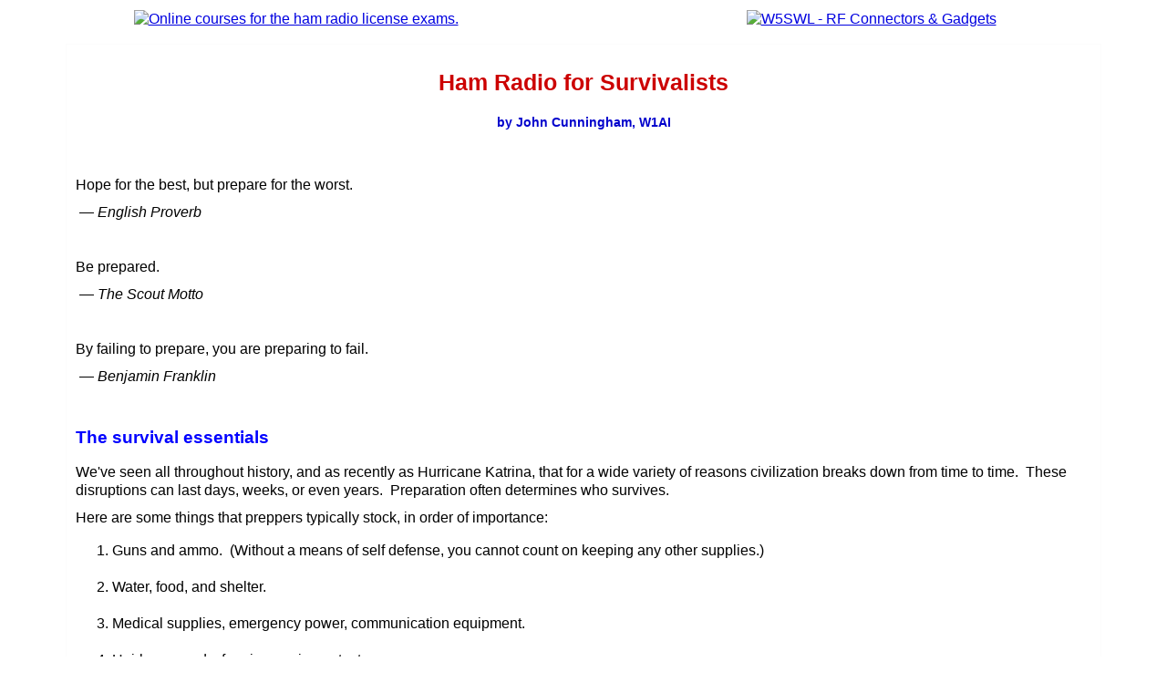

--- FILE ---
content_type: text/html;charset=UTF-8
request_url: https://www.hamradiolicenseexam.com/ham-radio-for-survivalists.htm
body_size: 6690
content:
<!DOCTYPE html>
<html>
<head>
<script type="text/javascript" src='/testOnline.js'></script>
<link rel=StyleSheet href="/style.css" type="text/css">
<link rel=StyleSheet href="/style_custom.css" type="text/css">
<link rel=StyleSheet href="/bootstrap.css" type="text/css">
<link rel=StyleSheet href="/bootstrap_custom.css" type="text/css">
<meta http-equiv="Content-Language" content="en-us">
<meta http-equiv="Content-Type" content="text/html; charset=utf-8">
<meta http-equiv="Cache-Control" content="public">
<meta name="description" content="Ham radio is a critical addition to any prepper's TEOTWAWKI supplies.  In a disaster, communication saves lives.  When all else fails, there's ham radio.">
<meta name="keywords" content="ham radio, ham radio exam, ham radio course, ham radio license class, amateur radio, amateur radio license class, amateur radio exam, question pool, practice exam, survival, survivalist, prepper, preparation, emergency, disaster, TEOTWAWKI, disaster preparation">
<script type="text/x-mathjax-config">
MathJax.Hub.Config({
tex2jax: {inlineMath: [['$'+'$','$'+'$'], ['\\(','\\)']],
displayMath: [['$'+'$'+'$','$'+'$'+'$'],['\\[','\\]']],
processEnvironments: false},
"HTML-CSS": {
scale: 100,
minScaleAdjust: 120,
matchFontHeight: true
}
});
</script><script src="//cdnjs.cloudflare.com/ajax/libs/mathjax/2.7.1/MathJax.js?config=TeX-AMS-MML_HTMLorMML" type="text/javascript"></script><script src="https://apis.google.com/js/plusone.js" type="text/javascript"></script><script>(function(w,d,t,r,u){var f,n,i;w[u]=w[u]||[],f=function(){var o={ti:"5152304"};o.q=w[u],w[u]=new UET(o),w[u].push("pageLoad")},n=d.createElement(t),n.src=r,n.async=1,n.onload=n.onreadystatechange=function(){var s=this.readyState;s&&s!=="loaded"&&s!=="complete"||(f(),n.onload=n.onreadystatechange=null)},i=d.getElementsByTagName(t)[0],i.parentNode.insertBefore(n,i)})(window,document,"script","//bat.bing.com/bat.js","uetq");</script>
<title>Ham Radio for Survivalists</title>
<script type="text/javascript">
var _gaq = _gaq || [];
_gaq.push(['_setAccount', 'UA-1415019-1']);
_gaq.push(['_trackPageview']);
(function() {
var ga = document.createElement('script'); ga.type = 'text/javascript'; ga.async = true;
ga.src = ('https:' == document.location.protocol ? 'https://ssl' : 'http://www')
+ '.google-analytics.com/ga.js';
var s = document.getElementsByTagName('script')[0]; s.parentNode.insertBefore(ga, s);
})();
</script>
</head>
<body onLoad="initializeForm();" onKeyPress="checkForEnterKey(event);">
<header role="banner">
<table width='100%'>
<tr>
<td align='center' width='50%'>
<a href='/'><img alt="Online courses for the ham radio license exams." src="/images/ham-test-online-logo.png" style="height:60px" /></a>
</td>
<td align='center' width='50%'>
<a href='/bannerClick.jsp?bacid=B100-1&userid=0&randomXX=92' target='_click' rel='nofollow'><img alt="W5SWL - RF Connectors & Gadgets" src="/images/ads/W5SWL_BLUE_MER_Logo_468x60.gif"></a>
</td>
</tr>
</table>
</header>
<form name='form1' method='post'
action='https://www.hamradiolicenseexam.com/study.jsp'
onSubmit='JavaScript: stopTimer();'>
<input type='hidden' name='previousJcTaskId' value="3nxCwyY7U8ZqSqZmfICL">
<input type='hidden' name='processingform' value='yes'>
<table align='center' width="100%" border='0' cellspacing='0' cellpadding='1'>
<tr>
<td valign="top">
<main role="main">
<div class="enclosure">
<h1 class="articleTitle">Ham Radio for Survivalists</h1>
<h4 class="articleAuthor">by John Cunningham, W1AI</h4>
<p>&nbsp;</p>
<p>Hope for the best, but prepare for the worst.</p>
<p><em>&nbsp;&mdash; English Proverb</em></p>
<p>&nbsp;</p>
<p>Be prepared.</p>
<p><em>&nbsp;&mdash; The Scout Motto</em></p>
<p>&nbsp;</p>
<p>By failing to prepare, you are preparing to fail.</p>
<p><em>&nbsp;&mdash; Benjamin Franklin</em></p>
<p>&nbsp;</p>
<h2 class="blue">The survival essentials&nbsp;</h2>
<p>We've seen all throughout history, and as recently as Hurricane Katrina, that for a wide variety of reasons civilization breaks down from time to time.&nbsp; These disruptions can last days, weeks, or even years.&nbsp; Preparation often determines who survives.</p>
<p>Here are some things that preppers typically stock, in order of importance:</p>
<ol>
<li>Guns and ammo.&nbsp; (Without a means of self defense, you cannot count on keeping any other supplies.)<br />
&nbsp;</li>
<li>Water, food, and shelter.<br />
&nbsp;</li>
<li>Medical supplies, emergency power, communication equipment.<br />
&nbsp;</li>
<li>Heirloom seeds, farming equipment, etc.</li>
</ol>
<p>Of course, just having the equipment is not enough.&nbsp; You have to know how to use them.&nbsp; The time to prepare is <em>before</em>, not during,&nbsp;the disaster</p>
<p>&nbsp;</p>
<h2 class="blue">Survival communication</h2>
<p>Disaster communications serve two critical functions:</p>
<ol>
<li>Coordinates the activities of family, friends, and neighbors.<br />
&nbsp;</li>
<li>Tells you what's happening around the country and around the world to help you better plan your own actions.</li>
</ol>
<p><span class="TermDef">Amateur radio</span>, also known as <span class="TermDef">ham radio</span>, can help with both.&nbsp; The entry level ("Technician class") ham radio license lets you operate&nbsp;on the VHF and UHF frequencies, which are most useful for local communications.&nbsp;&nbsp;&nbsp;For example, you could post a lookout at the top of the local hill and communicate with him via ham radio.&nbsp;</p>
<p>The second level ("General class") ham radio license&nbsp;also allows you to operate on the HF frequencies, which means you can talk all around the world without relying on the grid, satellites, or other infrastructure, simply by bouncing signals off the ionosphere.&nbsp;&nbsp;If you don't want to rely on the mainstream media for accurate news, you will want to talk directly to people outside your own area.&nbsp; Unfortunately,&nbsp;operating HF radios is not as simple as picking up a cell phone and dialing a number.&nbsp; You need to know about&nbsp;feed lines, antennas, SWR, the characteristics of the various HF bands, MUF, procedural signals, etc.&nbsp; You will learn about these topics while studying to pass the license exams, and you will pick up even more by practicing with the radio once you are licensed.</p>
<p>&nbsp;</p>
<h2 class="blue">How to get started in ham radio</h2>
<p>Here's a step-by-step guide to getting ready to use ham radio for survival communications:</p>
<ol>
<li>Decide which level of communications capability you need:<br />
&nbsp;
<ul>
<li>A Technician class license is useful mostly for local communications.<br />
&nbsp;&nbsp;</li>
<li>A General class allows you to talk all around the world.<br />
&nbsp;</li>
<li>An Extra class license has a few minor additional privileges, but nothing important for survival.<br />
&nbsp;</li>
</ul>
</li>
<li>Choose a target exam date.&nbsp;&nbsp;Assume you will need about 10 hours to study for the Technician exam.&nbsp; To get the General&nbsp;class license, you must pass an additional exam, so tack on an additional 20 hours to&nbsp;study for the General class exam.&nbsp; If you want the Extra class license, add on another 30 hours to study for the Extra class exam.&nbsp; The good news is that you no longer have to learn Morse code for any class of ham radio license.<br />
&nbsp;<br />
It sounds like a lot of work, but all of this studying is not a waste of time, as you are learning&nbsp;information that could someday save your life.<br />
&nbsp;<br />
I recommend that you try to average at least one hour every day, and more if possible.&nbsp; So decide how much free time you can devote to studying, then figure out when you could take the exam.<br />
&nbsp;<br />
Look up exam sessions in your area by zip code at <a href="http://www.arrl.org/find-an-amateur-radio-license-exam-session" target="_ARRL_exam">http://www.arrl.org/find-an-amateur-radio-license-exam-session</a>.&nbsp; (If you don't see any sessions in your immediate area, expand your search to a wider area using the dropdown box to the right of the zip code.)&nbsp; Picking your exam date up front keeps you focused on studying.<br />
&nbsp;</li>
<li>Create an account on this website.&nbsp; The&nbsp;<span style="font-family:verdana"><em><strong><span style="color:#cc0000">Ham</span><span style="color:#0000cc">Test</span><span style="color:#006600">Online</span></strong></em><span style="color:#006600">&trade;</span></span> website is the most efficient way to get a ham radio license.&nbsp; It integrates study materials with question drill using the actual exam questions.&nbsp; So you are learning about the aspects of ham radio you need to understand, and at the same time preparing to get a high score on the exam.<br />
&nbsp;</li>
<li>Subscribe to&nbsp;the desired courses.&nbsp;&nbsp;Everyone starts with the Technician exam, and most survivalists take the General class exam, as well.<br />
&nbsp;</li>
<li>Stay in Study mode until your score bar reads at least 85% on each course.&nbsp; That will ensure that you are ready to pass the exams.<br />
&nbsp;</li>
<li>Take the exams at a local exam session.&nbsp; Don't be afraid to take multiple exams in a single session.&nbsp; We've had many students pass two exams in a single sitting.&nbsp; In fact, we've had at least a hundred students go from zero to Extra in&nbsp;a single session.&nbsp; Since they only charge a single exam fee (typically $15) no matter how many exams you take, taking&nbsp;multiple exams at once&nbsp;saves both time and money.<br />
&nbsp;</li>
<li>Buy one or more radios.&nbsp; For example, as of this writing, the <a href="https://www.amazon.com/BAOFENG-Portable-Rechargeable-Handheld-Black-2Pack/dp/B0BZ8CWQGX/ref=sr_1_3?crid=2TJHD8F2OJ3WQ&dib=eyJ2IjoiMSJ9.[base64].OKM3hOKpYzqY5O6D_tlAEvpRVhza40YBgpnUsb51fMc&dib_tag=se&keywords=BAOFENG%252BUV-5R%252BHam%252BRadio&qid=1705670798&sprefix=baofeng%252Buv-5r%252Bham%252Bradio%252Caps%252C169&sr=8-3&ufe=app_do%253Aamzn1.fos.18630bbb-fcbb-42f8-9767-857e17e03685&th=1&_encoding=UTF8&tag=hamt0e-20&linkCode=ur2&linkId=75827844cddd1fff18de6089f212fec9&camp=1789&creative=9325" target="_BaoFeng">BaoFeng UV-5R Dual-Band Ham Radio</a><img alt="" src="//ir-na.amazon-adsystem.com/e/ir?t=hamt0e-20&l=as2&o=1&a=B008IYCQSO" style="border-image:none !important !important; border:currentColor !important; height:1px; margin:0px !important; width:1px" /> VHF/UHF portable (handheld) radio costs just $55.&nbsp; The <a href="http://www.elecraft.com/KX3/kx3.htm" target="_Elecraft_KX3">Elecraft KX3</a> is an ultra-compact&nbsp;HF radio excellent for hunkering down or bugging out.&nbsp; Depending on the options you select, it costs around $1000.&nbsp; If&nbsp;that's too much for your budget, you could buy a less feature-rich, used&nbsp;HF radio at&nbsp;local hamfest for around $200.&nbsp; To operate HF you're also going to need some kind of antenna.&nbsp;&nbsp;If bugging out is an option, you might prefer something portable like the <a href="http://www.buddipole.com/" target="_buddipole">Buddipole</a> or <a href="http://www.ventenna.com/HFp-V.html" target="_Ventenna">Ventenna HFp Vertical.</a><br />
&nbsp;</li>
<li>Find a solution for emergency power &mdash; emergency generator, solar panels, etc.&nbsp; If you live in a sunny area, solar panels will provide free power for decades.&nbsp; Without power, a radio is as useful as a rock.<br />
&nbsp;</li>
<li>Use your radios until you are completely comfortable with them.&nbsp; Participate in your local ARRL Field Day and other ham radio contests.&nbsp; It's amazing how much fun you can have while learning essential skills!<br />
&nbsp;</li>
<li>When you're not using the equipment, you might&nbsp;consider investing in <a href="http://techprotectbag.com/" target="_techprotectbag">EMP bags</a> or a Faraday box for safe storage.&nbsp;</li>
</ol>
<p>&nbsp;</p>
<h2 class="blue">See you on the air</h2>
<p>In a&nbsp;<span class="TermDef">The End Of The World As We Know It (TEOTWAWKI) </span>scenario, most people are not going to be prepared.&nbsp; But the ham radio frequencies are going to be filled with survivalists and preppers.&nbsp; I'll talk to you then!</p>
<p>&nbsp;</p>
<p><a href="/what-is-ham-radio.htm">What is ham radio?</a></p>
<p><a href="/study-tips.htm">Study tips</a></p>
<p><a href="/">Let's get started!</a></p>
</div>
<input type='hidden' name='savehtmlpagename' value="ham-radio-for-survivalists.htm">
<input type='hidden' id='enterkeypressed' name="enterkeypressed" value="">
<input type='hidden' name="windowwidth" value="">
<input type='hidden' name="windowheight" value="">
<input type='hidden' name='responsetime' value="0">
<input type='hidden' name='savedisplaymode' value="HTML_PAGE">
<input type='hidden' name='formcomplete' value="yes">
<input type='hidden' name='iebugworkaround' value="iebugworkaround">
</form>
</main>
</td>
</tr>
</table>
<footer role="contentinfo">
<blockquote class="textAlignCenter"><a href="/">Home</a> &nbsp; &nbsp; <a href="/what-is-ham-radio.htm">What is ham radio?</a> &nbsp; &nbsp; <a href="/which-exam.htm">Which exam to take?</a>&nbsp;&nbsp;&nbsp;&nbsp; <a href="/study-tips.htm">Study&nbsp;tips</a>&nbsp;&nbsp;&nbsp;&nbsp; <a href="/where-to-take-amateur-radio-exam.htm">Where&nbsp;to&nbsp;take&nbsp;the&nbsp;exam?</a> &nbsp; &nbsp; <a href="/faq.htm">Frequency&nbsp;Asked&nbsp;Questions (FAQ)</a> &nbsp; &nbsp; <a href="/how_to.htm">How&nbsp;to</a> &nbsp; &nbsp; <a href="/how-much-math-is-on-the-amateur-radio-exams.htm">How&nbsp;much&nbsp;math?</a> &nbsp; &nbsp; <a href="/trouble-with-practice-exams.htm">Trouble&nbsp;with&nbsp;practice&nbsp;exams</a> &nbsp; &nbsp; <a href="/prices.htm">Prices</a> &nbsp; &nbsp; <a href="/ham-it-forward.htm"><span class="htoFont"><span class="htoRed">Ham</span> <span class="htoBlue">It</span> <span class="htoGreen">Forward<span class="notBold">&trade;</span></span></span></a> &nbsp; &nbsp; <a href="/free-extra-course-for-active-volunteer-examiners.htm">Free&nbsp;Extra&nbsp;course&nbsp;for&nbsp;active&nbsp;volunteer&nbsp;examiners</a> &nbsp; &nbsp; <a href="/refundPolicy.htm">Refund&nbsp;policy</a>&nbsp;&nbsp;&nbsp;&nbsp; <a href="/privacy-policy.htm">Privacy&nbsp;policy</a>&nbsp;&nbsp;&nbsp;&nbsp;<a href="/termsAndConditions.htm">Terms&nbsp;and&nbsp;conditions</a> &nbsp; &nbsp; <a href="/bumper.htm">Bumper&nbsp;sticker</a> &nbsp; &nbsp; <a href="/advertise.htm">Advertise&nbsp;with&nbsp;us</a>&nbsp;&nbsp;&nbsp;&nbsp; <a href="/hamband.htm">The&nbsp;Ham&nbsp;band</a> &nbsp; &nbsp; <a href="/rate.htm">Rate us</a> &nbsp; &nbsp; <a href="/ham-radio-course-structure.htm">Course&nbsp;structure</a>&nbsp;&nbsp;&nbsp;&nbsp; <a href="/ham-radio-for-survivalists.htm">Survivalists</a> &nbsp; &nbsp; <a href="/documents.htm">Documents</a> &nbsp; &nbsp; <a href="/facebook.htm">Facebook</a> &nbsp; &nbsp; <a href="/contact.htm">Contact&nbsp;us</a> &nbsp; &nbsp; <a href="/john-extra-class-ham-license-story.htm">John's&nbsp;story</a> &nbsp; &nbsp; <a href="/christina-extra-class-ham-license-story.htm">Christina's&nbsp;story</a> &nbsp; &nbsp; <a href="/brandon-extra-class-ham-license-story.htm">Brandon's&nbsp;story</a> &nbsp; &nbsp; <a href="/greg-extra-class-ham-license-story.htm">Greg's&nbsp;story</a> &nbsp; &nbsp; <a href="/dustin-extra-class-ham-license-story.htm">Dustin's&nbsp;story</a> &nbsp; &nbsp; <a href="/testOnlineFamily.htm"><span style="font-family:verdana"><em><strong><span style="color:#0000cc">Test</span><span style="color:#006600">Online</span></strong></em><span style="color:#006600">&trade;</span></span></a> &nbsp; &nbsp; <a href="/links.htm">Links</a></blockquote>
<p class="missionStatement textAlignCenter">The best study method, study materials, and guarantee in the industry!</p>
<p class="copyrightText textAlignCenter">A <span style="font-family:verdana"><em><strong><span style="color:#0000cc">Test</span><span style="color:#006600">Online</span></strong></em><span style="color:#006600">&trade;</span></span> website.&nbsp; Copyright &copy; 1998-<script>document.write(new Date().getFullYear())</script>, HamTestOnline&trade;.&nbsp; All rights reserved.</p>
<script type="text/javascript">
(function() {
var po = document.createElement('script'); po.type = 'text/javascript'; po.async = true;
po.src = 'https://apis.google.com/js/plusone.js';
var s = document.getElementsByTagName('script')[0]; s.parentNode.insertBefore(po, s);
})();
</script>
</footer>
<script type="text/javascript" src='/bootstrap.js'></script>
<script type="text/javascript" src='/bootstrap_custom.js'></script>
</body>
</html>


--- FILE ---
content_type: text/css;charset=ISO-8859-1
request_url: https://www.hamradiolicenseexam.com/style.css
body_size: 6534
content:
/* Version 2024-02-23 */

body {
   font-family: verdana, helvetica, arial, sans-serif;
   line-height: 125%;
   color: black;
   background-color: #ffffff
}

h1 {
   font-family: verdana, helvetica, arial, sans-serif;
   font-size: 155%;
   font-weight: bold;
   line-height: 125%;
   color: black;
}

h2 {
   font-family: verdana, helvetica, arial, sans-serif;
   font-size: 120%;
   font-weight: bold;
   line-height: 125%;
   color: black;
}

h3 {
   font-family: verdana, helvetica, arial, sans-serif;
   font-size: 110%;
   font-style: italic;
   line-height: 125%;
   color: black;
}

h4 {
   font-family: verdana, helvetica, arial, sans-serif;
   font-size: 90%;
   font-weight: bold;
   line-height: 125%;
   color: black;
}

@font-face {
  font-family: "cyberfont";
  src: url(https://www.hamradiolicenseexam.com/fonts/unispace.woff) format("woff");
}

.cyberfont {
   font-family: "cyberfont", verdana, helvetica, arial, sans-serif;
}

.cybergray {
   color:#424242;
}

.pumpkin {
   color:#ff6400;
}

.bold {
   font-weight: bold;
}

.notBold {
   font-weight: normal;
}

.italic {
   font-style: italic;
}

.notItalic {
   font-style: normal;
}

.underline {
   border-bottom: 1px solid black;
}

.black {
   color: black;
}

.red {
   color: red;
}

.blue {
   color: blue;
}

.darkDarkGreen {
   color: #003300;
}

.htoFont {
   font-family: verdana, helvetica, arial, sans-serif;
   font-style: italic;
   font-weight: bold;
}

.htoRed {
   color: #cc0000;
}

.htoBlue {
   color: #0000cc;
}

.htoGreen {
   color: #006600;
}

.articleTitle {
   text-align: center;
   color: #cc0000;
}

.articleAuthor {
   text-align: center;
   color: #0000cc;
}

.Heading_1 {
   color: #000090;
   width: 75%;
   font-style: normal;
   font-size: 125%;
   font-family: Arial Rounded MT Bold, arial, verdana, sans-serif, helvetica;
   border-style: solid;
   border-width: 3px 0px;
   border-color: #900000;
   text-align: center;
   line-height: 100%;
   padding: 2px 0px;
   margin: 0px auto 20px auto;
}

.Heading_2 {
   color: #0000cc;
   font-style: italic;
   font-size: 120%;
   font-family: Arial Rounded MT Bold, arial, verdana, sans-serif, helvetica;
   border: none;
   text-align: left;
   line-height: 100%;
   padding: 1px 0px 3px 0px;
   margin: 30px 0px 5px 0px;
}

.Heading_3 {
   color: #006600;
   font-style: normal;
   font-size: 105%;
   font-family: Arial Rounded MT Bold, arial, verdana, sans-serif, helvetica;
   border: none;
   text-align: left;
   line-height: 100%;
   padding: 1px 0px 3px 0px;
   margin: 25px 0px 5px 0px;
}

input.userButton {
   font-family: verdana, sans-serif, helvetica;
   font-size: 11pt;
   font-weight: bold;
   border: 3px ridge #A0A0FF;
   background-color: #FFFFFF;
   color: #000080;
   padding: 2px 30px 3px;
}

input.userMenuButton {
   font-family: verdana, sans-serif, helvetica;
   font-size: 11pt;
   font-weight: bold;
   border: 2px outset #D0D0FF;
   background-color: #000080;
   color: yellow;
   width: 150px;
   margin: 5px 0px;
}

input.userHighlightButton {
   font-family: verdana, sans-serif, helvetica;
   font-size: 12pt;
   font-weight: bold;
   border: 3px ridge #A0A0FF;
   background-color: #FFFFFF;
   color: #C00000;
   padding: 2px 30px 3px;
}

input.userHighlightMenuButton {
   font-family: verdana, sans-serif, helvetica;
   font-size: 11pt;
   font-weight: bold;
   border: 2px outset #D0D0FF;
   background-color: #A00000;
   color: yellow;
   width: 150px;
   margin: 5px 0px;
}

input.smallAdminButton {
   font-family: verdana, sans-serif, helvetica;
   font-size: 8pt;
   font-weight: bold;
   border: 1px outset #006600;
   background-color: #DDFFDD;
   color: #000000;
}

input.smallRedAdminButton {
   font-family: verdana, sans-serif, helvetica;
   font-size: 8pt;
   font-weight: bold;
   border: 1px outset #660000;
   background-color: #FFDDDD;
   color: #000000;
}

input.smallGreenAdminButton {
   font-family: verdana, sans-serif, helvetica;
   font-size: 8pt;
   font-weight: bold;
   border: 1px outset #006600;
   background-color: #DDFFDD;
   color: #000000;
}

input.adminButton {
   font-family: verdana, sans-serif, helvetica;
   font-size: 10pt;
   font-weight: bold;
   border: 2px outset #D0D0FF;
   background-color: #DDFFDD;
   color: #000000;
   padding: 2px 30px 3px;
}

input.adminMenuButton {
   font-family: arial, verdana, sans-serif, helvetica;
   font-size: 11pt;
   font-weight: normal;
   border: 2px outset #AAAAFF;
   background-color: #005000;
   color: white;
   width: 150px;
}

input.adminHighlightMenuButton {
   font-family: arial, verdana, sans-serif, helvetica;
   font-size: 11pt;
   font-weight: normal;
   border: 2px outset #AAAAFF;
   background-color: #D00040;
   color: white;
   width: 150px;
}

input.smallred {
   font-family: verdana, sans-serif, helvetica;
   font-size: 8pt;
   font-weight: bold;
   border: 2px outset #FFAAAA;
   background-color: #FFDDDD;
   color: black;
}

input.menugreen {
   font-family: verdana, sans-serif, helvetica;
   font-size: 8pt;
   font-weight: bold;
   border: 2px outset #AAFFAA;
   background-color: #DDFFDD;
   color: black;
   width: 175px;
}

input.smallgreen {
   font-family: verdana, sans-serif, helvetica;
   font-size: 8pt;
   font-weight: bold;
   border: 2px outset #AAFFAA;
   background-color: #DDFFDD;
   color: black;
}

input.numberText {
   text-align: right;
}

input.boldRedText {
   color: red;
   font-weight: bold;
}

th {
   font-family: arial, verdana, sans-serif, helvetica;
   font-size: 10pt;
   font-weight: bold;
   text-align: center;
}

div.enclosure {
   border: 1px solid #fcfcfc;
   background-color: #ffffff;
   margin: 1% 5%;
   padding: 10px;
}

table.InfoTable {
   font-size: 90%;
   text-align: left;
}

tr.InfoTableHeaderRow {
   color: #002200;
   font-family: arial, verdana, sans-serif, helvetica;
   font-size: 80%;
   letter-spacing: 0em;
   font-weight: normal;
   text-align: center;
}

table.infotextTable {
  border: 0px solid #aaaaff;
  border-spacing: 0px;
  border-collapse: collapse;
  margin: 0px;
  padding: 3px 8px;
}

td.infotextTableRow {
  padding: 0px;
}

th.infotextTableLeft, td.infotextTableLeft {
  padding: 3px 8px;
  border: 1px solid #aaaaff;
  text-align: left;
}

th.infotextTableCenter, td.infotextTableCenter {
  padding: 3px 8px;
  border: 1px solid #aaaaff;
  text-align: center;
}

th.infotextTableRight, td.infotextTableRight {
  padding: 3px 8px;
  border: 1px solid #aaaaff;
  text-align: right;
}

th.right {
   font-family: arial, verdana, sans-serif, helvetica;
   font-size: 8pt;
   font-weight: bold;
   text-align: right;
}

th.borderT {
   font-family: arial, verdana, sans-serif, helvetica;
   font-size: 8pt;
   font-weight: bold;
   border-width: 1px 0px 0px 0px;
   border-style: solid;
   border-color: #aabbcc;
}


th.borderTR {
   font-family: arial, verdana, sans-serif, helvetica;
   font-size: 8pt;
   font-weight: bold;
   border-width: 1px 1px 0px 0px;
   border-style: solid;
   border-color: #aabbcc;
}

th.borderTRB {
   font-family: arial, verdana, sans-serif, helvetica;
   font-size: 8pt;
   font-weight: bold;
   border-width: 1px 1px 1px 0px;
   border-style: solid;
   border-color: #aabbcc;
}

th.borderTRBL {
   font-family: arial, verdana, sans-serif, helvetica;
   font-size: 8pt;
   font-weight: bold;
   border-width: 1px;
   border-style: solid;
   border-color: #aabbcc;
}

th.borderTRL {
   font-family: arial, verdana, sans-serif, helvetica;
   font-size: 8pt;
   font-weight: bold;
   border-width: 1px 1px 0px 1px;
   border-style: solid;
   border-color: #aabbcc;
}

th.borderTBL {
   font-family: arial, verdana, sans-serif, helvetica;
   font-size: 8pt;
   font-weight: bold;
   border-width: 1px 0px 1px 1px;
   border-style: solid;
   border-color: #aabbcc;
}

th.borderTL {
   font-family: arial, verdana, sans-serif, helvetica;
   font-size: 8pt;
   font-weight: bold;
   border-width: 1px 0px 0px 1px;
   border-style: solid;
   border-color: #aabbcc;
}

th.borderRB {
   font-family: arial, verdana, sans-serif, helvetica;
   font-size: 8pt;
   font-weight: bold;
   border-width: 0px 1px 1px 0px;
   border-style: solid;
   border-color: #aabbcc;
}

th.borderB {
   font-family: arial, verdana, sans-serif, helvetica;
   font-size: 8pt;
   font-weight: bold;
   border-width: 0px 0px 1px 0px;
   border-style: solid;
   border-color: #aabbcc;
}


td.buttonBar {
   font-family: verdana, sans-serif, helvetica;
   font-size: 92%;
   color: white;
   background-color: #000080;
   font-weight: bold;
   width: 180px;
   height: 100%;
   text-align: center;
   vertical-align: top;
}

td.buttonBarUserRank {
   font-family: verdana, sans-serif, helvetica;
   font-size: 110%;
   color: white;
   background-color: #000080;
   font-weight: bold;
   width: 180px;
   height: 100%;
   text-align: center;
   vertical-align: top;
   padding: 20px 0px;
}

td.buttonBarSessionScore {
   font-family: verdana, sans-serif, helvetica;
   font-size: 110%;
   color: white;
   background-color: #000080;
   font-weight: bold;
   width: 180px;
   height: 100%;
   text-align: center;
   vertical-align: top;
   padding: 0px 0px 20px 0px;
}

td.menuBar {
   font-family: verdana, sans-serif, helvetica;
   font-size: 12pt;
   color: white;
   background-color: #000080;
   width: 180px;
}

td.mainMenuButtonBar {
   font-family: verdana, sans-serif, helvetica;
   font-size: 12pt;
   color: white;
   background-color: #000080;
   width: 180px;
}

td.mainMenuDescription {
   font-family: verdana, sans-serif, helvetica;
   color: black;
   background-color: #F0F0F0;
   font-weight: bold;
}

td.correctAnswer {
   font-family: verdana, sans-serif, helvetica;
   font-size: 12pt;
   color: #007700;
   font-weight: normal;
   padding: 3px 10px;
}

td.incorrectAnswer {
   font-family: verdana, sans-serif, helvetica;
   font-size: 12pt;
   color: red;
   font-weight: normal;
   padding: 3px 10px;
}


td.noborder {
   border-width: 0px 0px 0px 0px;
   border-style: solid;
   border-color: #aabbcc;
}

td.borderT {
   border-width: 1px 0px 0px 0px;
   border-style: solid;
   border-color: #aabbcc;
}

td.borderTR {
   border-width: 1px 1px 0px 0px;
   border-style: solid;
   border-color: #aabbcc;
}

td.borderTRB {
   border-width: 1px 1px 1px 0px;
   border-style: solid;
   border-color: #aabbcc;
}

td.borderTRBL {
   border-width: 1px 1px 1px 1px;
   border-style: solid;
   border-color: #aabbcc;
}

td.borderTRL {
   border-width: 1px 1px 0px 1px;
   border-style: solid;
   border-color: #aabbcc;
}

td.borderTL {
   border-width: 1px 0px 0px 1px;
   border-style: solid;
   border-color: #aabbcc;
}

td.borderR {
   border-width: 0px 1px 0px 0px;
   border-style: solid;
   border-color: #aabbcc;
}


td.borderRB {
   border-width: 0px 1px 1px 0px;
   border-style: solid;
   border-color: #aabbcc;
}

td.borderRBL {
   border-width: 0px 1px 1px 1px;
   border-style: solid;
   border-color: #aabbcc;
}

td.borderB {
   border-width: 0px 0px 1px 0px;
   border-style: solid;
   border-color: #aabbcc;
}

td.borderBL {
   border-width: 0px 0px 1px 1px;
   border-style: solid;
   border-color: #aabbcc;
}

td.borderL {
   border-width: 0px 0px 0px 1px;
   border-style: solid;
   border-color: #aabbcc;
}

td.lightBlueBorder {
   border-style: solid;
   border-color: #aaaaff;
}


.borderLightBlue {
   border: 0px solid #aaaaff;
   border-collapse: collapse;
}

.borderLightBlueAll {
   border: 1px solid #aaaaff;
   border-collapse: collapse;
}

.borderBlack {
   border: 0px solid black;
   border-collapse: collapse;
}

.borderBlackAll {
   border: 1px solid black;
   border-collapse: collapse;
}

.borderTop {
   border-top-width: 1px;
}
.borderRight {
   border-right-width: 1px;
}
.borderBottom {
   border-bottom-width: 1px;
}
.borderLeft {
   border-left-width: 1px;
}
.borderAll {
   border-width: 1px;
}

.noBorderTop {
   border-top-width: 0px !important;
}
.noBorderRight {
   border-right-width: 0px !important;
}
.noBorderBottom {
   border-bottom-width: 0px !important;
}
.noBorderLeft {
   border-left-width: 0px !important;
}
.noBorderAll {
   border-width: 0px !important;
}

td.blackborderB {
   border-width: 0px 0px 1px 0px;
   border-style: solid;
   border-color: #000000;
}

td.largetext {
   font-family: verdana, sans-serif, helvetica;
   font-size: 12pt;
   font-weight: normal;
}

td.largetext_borderTL {
   font-family: verdana, sans-serif, helvetica;
   font-size: 12pt;
   font-weight: normal;
   border-width: 1px 0px 0px 1px;
   border-style: solid;
   border-color: #aabbcc;
}

td.largetext_borderL {
   font-family: verdana, sans-serif, helvetica;
   font-size: 12pt;
   font-weight: normal;
   border-width: 0px 0px 0px 1px;
   border-style: solid;
   border-color: #aabbcc;
}

td.largetext_borderBL {
   font-family: verdana, sans-serif, helvetica;
   font-size: 12pt;
   font-weight: normal;
   border-width: 0px 0px 1px 1px;
   border-style: solid;
   border-color: #aabbcc;
}

td.largetext_borderTR {
   font-family: verdana, sans-serif, helvetica;
   font-size: 12pt;
   font-weight: normal;
   border-width: 1px 1px 0px 0px;
   border-style: solid;
   border-color: #aabbcc;
}

td.largetext_borderR {
   font-family: verdana, sans-serif, helvetica;
   font-size: 12pt;
   font-weight: normal;
   border-width: 0px 1px 0px 0px;
   border-style: solid;
   border-color: #aabbcc;
}

td.largetext_borderRB {
   font-family: verdana, sans-serif, helvetica;
   font-size: 12pt;
   font-weight: normal;
   border-width: 0px 1px 1px 0px;
   border-style: solid;
   border-color: #aabbcc;
}

td.largetext_borderTRBL {
   font-family: verdana, sans-serif, helvetica;
   font-size: 12pt;
   font-weight: normal;
   border-width: 1px 1px 1px 1px;
   border-style: solid;
   border-color: #aabbcc;
}

td.mediumtext {
   font-family: verdana, sans-serif, helvetica;
   font-size: 10pt;
   font-weight: normal;
}

td.mediumtext_borderTRBL {
   font-family: verdana, sans-serif, helvetica;
   font-size: 10pt;
   font-weight: normal;
   border-width: 1px 1px 1px 1px;
   border-style: solid;
   border-color: #aabbcc;
}

td.mediumtext_borderTRB {
   font-family: verdana, sans-serif, helvetica;
   font-size: 10pt;
   font-weight: normal;
   border-width: 1px 1px 1px 0px;
   border-style: solid;
   border-color: #aabbcc;
}

td.mediumtext_borderRBL {
   font-family: verdana, sans-serif, helvetica;
   font-size: 10pt;
   font-weight: normal;
   border-width: 0px 1px 1px 1px;
   border-style: solid;
   border-color: #aabbcc;
}

td.mediumtext_borderRB {
   font-family: verdana, sans-serif, helvetica;
   font-size: 10pt;
   font-weight: normal;
   border-width: 0px 1px 1px 0px;
   border-style: solid;
   border-color: #aabbcc;
}

td.mediumtext_borderR {
   font-family: verdana, sans-serif, helvetica;
   font-size: 10pt;
   font-weight: normal;
   border-width: 0px 1px 0px 0px;
   border-style: solid;
   border-color: #aabbcc;
}

td.mediumtext_borderB {
   font-family: verdana, sans-serif, helvetica;
   font-size: 10pt;
   font-weight: normal;
   border-width: 0px 0px 1px 0px;
   border-style: solid;
   border-color: #aabbcc;
}

td.fineprint {
   font-family: verdana, sans-serif, helvetica;
   font-size: 8pt;
   color: gray;
   font-weight: normal;
}

td.smalltext {
   font-family: verdana, sans-serif, helvetica;
   font-size: 8pt;
   font-weight: normal;
}

td.indent0 {
   padding: 0px 0px 0px 0px;
}

td.indent1 {
   padding: 0px 0px 0px 25px;
}

td.indent2 {
   padding: 0px 0px 0px 50px;
}

td.indent3 {
   padding: 0px 0px 0px 75px;
}

td.indent4 {
   padding: 0px 0px 0px 100px;
}

td.tight {
   padding: 2px 7px;
}

.paddingZero {
   padding: 0px 0px;
}

.paddingTight {
   padding: 1px 1px;
}

.paddingModerate {
   padding: 2px 4px;
}

.paddingLoose {
   padding: 3px 8px;
}

.paddingVeryLoose {
   padding: 4px 16px;
}

.marginZero {
   margin: 0px;
}

.marginTight {
   margin: 1px;
}

.marginModerate {
   margin: 2px 4px;
}

.marginLoose {
   margin: 3px 8px;
}

.marginVeryLoose {
   margin: 4px 16px;
}

.textAlignCenter {
   text-align: center;
}

.textAlignLeft {
   text-align: left;
}

.textAlignRight {
   text-align: right;
}

.floatLeft {
   float: left;
   margin: 5px 20px 5px 0px;
}

.floatRight {
   float: right;
   margin: 5px 0px 5px 20px;
}

@media only screen and (min-width: 1500px) {
  .floatRight1500 {
     float: right;
     margin: 5px 0px 5px 20px;
  }
}

.centered {
   margin: 5px auto;
}

.verticalAlignTop {
   vertical-align: top;
}

.verticalAlignMiddle {
   vertical-align: middle;
}

.verticalAlignBottom {
   vertical-align: bottom;
}

.colorRed {
   color: red;
}

.colorDarkRed {
   color: #cc0000;
}

.colorBlue {
   color: red;
}

.colorDarkBlue {
   color: #0000cc;
}

.colorDarkGreen {
   color: #006600;
}

.colorGray {
   color: #808080;
}

.giantText {
   font-family: verdana, sans-serif, helvetica;
   font-size: 120%;
   font-weight: normal;
}

.largeText {
   font-family: verdana, sans-serif, helvetica;
   font-size: 110%;
   font-weight: normal;
}

.normalText {
   font-family: verdana, sans-serif, helvetica;
   font-size: 100%;
   font-weight: normal;
}

.mediumText {
   font-family: verdana, sans-serif, helvetica;
   font-size: 90%;
   font-weight: normal;
}

.smallText {
   font-family: verdana, sans-serif, helvetica;
   font-size: 80%;
   font-weight: normal;
}

.tinyText {
   font-family: verdana, sans-serif, helvetica;
   font-size: 70%;
   font-weight: normal;
}

.warningText {
   color: red;
   font-weight: bold;
}

.errorText {
   color: red;
   font-weight: bold;
}

.attentionText {
   color: blue;
   font-weight: bold;
}

.textAlignRight {
   text-align: right}

p.topicScoreBar {
   width: 98%;
   font-family: verdana, arial, sans-serif;
   font-weight: normal;
   font-size: 60%;
   color: #606060;
   background-color: #e8e8ec;
   margin: 0px;
   padding: 1px 10px 2px;
}

p.pageControl {
   width: 98%;
   font-family: verdana, arial, sans-serif;
   font-weight: normal;
   font-size: 80%;
   color: black;
   background-color: #eeeeff;
   margin: 0px;
   padding: 3px 10px 4px;
}

span.overline {
   text-decoration: overline;
}

span.TermDef {
   font-style: italic;
   color: #a00000;
}

span.TermRef {
   color: #a00000;
}

span.Stress {
   color: #0000c6;
   background-color: #ddffff;
}

span.StressStrong {
   color: #0000c6;
   font-weight: bold;
   background-color: #ddffff;
}

span.MildUnstress {
   color: #3e503e;
}

span.Unstress {
   color: #909090;
}

span.VeryUnstress {
   color: #707070;
   font-size: 75%;
}

span.Subheading {
   font-family: verdana, arial, sans-serif, helvetica;
   color: #0000c6;
}

span.ColumnHeading {
   font-family: arial, verdana, sans-serif, helvetica;
   font-size: 50%;
   font-weight: bold;
   text-align: center;
}

span.label {
   font-family: verdana, helvetica, arial, sans-serif;
   font-size: 85%;
   color: #000010;
}

span.Fineprint {
   color: #000000;
   font-family: arial, verdana, sans-serif, helvetica;
   font-weight: normal;
   font-size: 75%;
   line-height: 95%;
}

span.BoldFineprint {
   color: #000000;
   font-family: arial, verdana, sans-serif, helvetica;
   font-weight: bold;
   font-size: 75%;
   line-height: 95%;
}

span.StressFineprint {
   color: #0000c6;
   font-family: arial, verdana, sans-serif, helvetica;
   font-weight: bold;
   font-size: 75%;
   line-height: 95%;
}

span.UnstressFineprint {
   color: #707070;
   font-family: arial, verdana, sans-serif, helvetica;
   font-weight: normal;
   font-size: 75%;
   line-height: 95%;
}

span.CalcStep {
   color: #000090;
   font-family: times new roman, arial, verdana, sans-serif, helvetica;
   font-weight: normal;
   font-style: normal;
   font-size: 110%;
   line-height: 100%;
}

span.questionPoolQuestionUnseen {
   font-size: 85%;
   font-weight: bold;
   color: #882222;
}
span.questionPoolQuestionWeak {
   font-size: 85%;
   font-weight: bold;
   color: #cc0000;
}
span.questionPoolQuestionReview {
   font-size: 85%;
   font-weight: bold;
   color: #0000cc;
}
span.questionPoolQuestionLearned {
   font-size: 85%;
   font-weight: bold;
   color: #006600;
}
span.questionPoolAnswerCorrect {
   font-size: 85%;
   font-weight: bold;
   color: #007700;
}
span.questionPoolAnswerDistractor {
   font-size: 85%;
   font-weight: normal;
   color: #444444;
}

span.practiceExamQuestion {
   font-size: 85%;
   font-weight: normal;
   color: #000000;
}
span.practiceExamAnswerCorrect {
   font-size: 85%;
   font-weight: bold;
   color: #007700;
}
span.practiceExamAnswerIncorrect {
   font-size: 85%;
   font-weight: bold;
   color: #cc0000;
}
span.practiceExamAnswerDistractor {
   font-size: 85%;
   font-weight: normal;
   color: #444444;
}

a {
   color: #0000E0;
}

a:hover {
   color: #006600;
}

a:visited {
   color: #A00000;
}


a.helpLink {
   color: #606080;
   font-size: 60%;
   vertical-align: super;
}

a.helpLink:visited {
   color: #808080;
}

a.adminLink {
   color: #FFFF00;
}

a.adminLink:visited {
   color: #FFFF00;
}

a.red_link:link {
   color: #cc0000;
}

a.red_link:visited {
   color: #cc0000;
}

a.red_link:hover {
   color: #cc0000;
}

a.blue_link:link {
   color: #0000cc;
}

a.blue_link:visited {
   color: #0000cc;
}

a.blue_link:hover {
   color: #0000cc;
}

a.green_link:link {
   color: #006600;
}
a.green_link:visited {
   color: #006600;
}

a.green_link:hover {
   color: #006600;
}

a.gray_link:link {
   color: #b0b0b0;
}
a.gray_link:visited {
   color: #b0b0b0;
}

a.gray_link:hover {
   color: #b0b0b0;
}


table {
   font-size: 1em;
}

table.autoTable {
   font-size: 1em;
   width: auto;
}

table.smallerText {
   font-size: 0.75em;
}

table.dataTableCell_entry {
   border-width: 0px;
   border-style: solid;
   border-color: #808080;
   background-color: #ffffff;
   width: 100%;
   margin: 4px 0px;
}


/* These entries control the display of the outer tables holding questions and hints */

table.finishedCorrectQuestion_outer {
   border-style: solid;
   border-color: green;
   background-color: #e0e0e0;
   width: 100%;
   margin: 0px;
   padding: 5px;
}
table.finishedIncorrectQuestion_outer {
   border-style: solid;
   border-color: red;
   background-color: #e0e0e0;
   width: 100%;
   margin: 0px;
   padding: 5px;
}
table.finishedUnansweredQuestion_outer {
   border-style: solid;
   border-color: black;
   background-color: #e0e0e0;
   width: 100%;
   margin: 0px;
   padding: 5px;
}
table.unfinishedCorrectQuestion_outer {
   border-style: solid;
   border-color: green;
   background-color: #fefefe;
   width: 100%;
   margin: 0px;
   padding: 5px;
}
table.unfinishedIncorrectQuestion_outer {
   border-style: solid;
   border-color: red;
   background-color: #fefefe;
   width: 100%;
   margin: 0px;
   padding: 5px;
}
table.unfinishedUnansweredQuestion_outer {
   border-style: solid;
   border-color: black;
   background-color: #fefefe;
   width: 100%;
   margin: 0px;
   padding: 5px;
}
table.proposedQuestion_outer {
   border-style: solid;
   border-color: red;
   background-color: #f8ffff;
   width: 100%;
   margin: 0px;
   padding: 5px;
}
table.finishedCorrectExplanation_outer {
   border-style: solid;
   border-color: green;
   background-color: #e0e0e0;
   width: 100%;
   margin: 0px;
   padding: 5px;
}
table.unfinishedCorrectExplanation_outer {
   border-style: solid;
   border-color: green;
   background-color: #fefefe;
   width: 100%;
   margin: 0px;
   padding: 5px;
}
table.finishedIncorrectExplanation_outer {
   border-style: solid;
   border-color: red;
   background-color: #fefefe;
   width: 100%;
   margin: 0px;
   padding: 5px;
}
table.unfinishedIncorrectExplanation_outer {
   border-style: solid;
   border-color: red;
   background-color: #e0e0e0;
   width: 100%;
   margin: 0px;
   padding: 5px;
}
table.hint_outer {
   border-style: solid;
   border-color: blue;
   background-color: #fcfcfc;
   width: 100%;
   margin: 0px;
   padding: 5px;
}
table.proposedHint_outer {
   border-style: solid;
   border-color: blue;
   background-color: #eeffff;
   width: 100%;
   margin: 0px;
   padding: 5px;
}
table.dataTableCell_outer {
   border-style: solid;
   border-color: #808080;
   background-color: #ffffff;
   width: 100%;
   margin: 0px;
   padding: 0px;
}
table.adminComment_outer {
   border-style: solid;
   border-color: #ff0000;
   background-color: #ffffe4;
   width: 100%;
   margin: 0px;
   padding: 5px;
}

.questionTextHistory {
   border-style: solid;
   border-color: #ff00ff;
   background-color: #eeeeee;
   width: 100%;
   margin: 0px;
   padding: 5px;
   color: black;
   letter-spacing: 0.02em;
}

.questionTextProposedHistory {
   border-style: solid;
   border-color: red;
   background-color: #ddffff;
   width: 100%;
   margin: 0px;
   padding: 5px;
   color: black;
   letter-spacing: 0.02em;
}

.questionTextProposed {
   border-style: solid;
   border-color: red;
   background-color: #ddffff;
   width: 100%;
   margin: 0px;
   padding: 5px;
   color: black;
   letter-spacing: 0.02em;
}

.questionTextNotActive {
   border-style: solid;
   border-color: #yellow;
   background-color: #ffffd0;
   width: 100%;
   margin: 0px;
   padding: 5px;
   color: black;
   letter-spacing: 0.02em;
}

/* These entries controls the font of questions, answers, and hints */

table.questionAnswerFont {
   font-family: Times New Roman, arial, verdana, serif;
   font-style: normal;
   font-weight: normal;
   font-size: 133%;
   letter-spacing: 0.02em;
   text-align: left;
   line-height: 100%;
}
body.questionAnswerFont {
   font-family: Times New Roman, arial, verdana, serif;
   font-style: normal;
   font-weight: normal;
   font-size: 133%;
   letter-spacing: 0.02em;
   text-align: left;
   line-height: 100%;
}

/* These entries control the inner display of questions and hints */

table.finishedCorrectQuestion_inner {
   color: #007700;
   letter-spacing: 0.02em;
}
table.finishedIncorrectQuestion_inner {
   color: #c60000;
   letter-spacing: 0.02em;
}
table.finishedUnansweredQuestion_inner {
   color: black;
   letter-spacing: 0.02em;
}
table.unfinishedCorrectQuestion_inner {
   color: black;
   letter-spacing: 0.02em;
}
table.unfinishedIncorrectQuestion_inner {
   color: black;
   letter-spacing: 0.02em;
}
table.unfinishedUnansweredQuestion_inner {
   color: black;
   letter-spacing: 0.02em;
}
table.proposedQuestion_inner {
   color: black;
   letter-spacing: 0.02em;
}
table.finishedCorrectExplanation_inner {
   color: #007700;
   letter-spacing: 0.02em;
}
table.unfinishedCorrectExplanation_inner {
   color: #007700;
   letter-spacing: 0.02em;
}
table.finishedIncorrectExplanation_inner {
   color: red;
   letter-spacing: 0.02em;
}
table.unfinishedIncorrectExplanation_inner {
   color: red;
   letter-spacing: 0.02em;
}
table.hint_inner {
   color: black;
   letter-spacing: 0.02em;
}
table.proposedHint_inner {
   color: black;
   letter-spacing: 0.02em;
}
table.dataTableCell_inner {
   color: black;
   letter-spacing: 0.02em;
   min-height: 2.5ex;
}
table.adminComment_inner {
   color: #331133;
   letter-spacing: 0.02em;
}

.unselectedAnswer {
   color: black;
   background-color: #fefefe;
}

.selectedAnswer {
   color: black;
   background-color: #e0e0ff;
}

.finishedCorrectAnswer {
   color: #007700;
   background-color: #e0e0e0;
}

.finishedIncorrectAnswer {
   color: #a0a0a0;
   background-color: #e0e0e0;
}


.unfinishedCorrectExplanation {
   color: #007700;
}

.unfinishedIncorrectExplanation {
   color: red;
}

.finishedCorrectExplanation {
   color: #007700;
}

.finishedIncorrectExplanation {
   color: #a0a0a0;
}

.unfinishedCorrectExamExplanation {
   color: #007700;
}

.unfinishedIncorrectExamExplanation {
   color: red;
}

.finishedCorrectExamExplanation {
   color: #007700;
}

.finishedIncorrectExamExplanation {
   color: red;
}

/* These entries control the editing of question and hint texts */

body.finishedCorrectQuestion_edit {
   border: 1px solid green;
   color: #007700;
   background-color: #e0e0e0;
   margin: 0px;
   padding: 0px;
}
body.finishedIncorrectQuestion_edit {
   border: 1px solid #c60000;
   color: #c60000;
   background-color: #e0e0e0;
   margin: 0px;
   padding: 0px;
}
body.unfinishedIncorrectQuestion_edit {
   border: 1px solid red;
   color: black;
   background-color: #fefefe;
   margin: 0px;
   padding: 0px;
}
body.unfinishedUnansweredQuestion_edit {
   border: 1px solid black;
   color: black;
   background-color: #fefefe;
   margin: 0px;
   padding: 0px;
}
body.proposedQuestion_edit {
   border: 1px solid black;
   color: black;
   background-color: #f8ffff;
   margin: 0px;
   padding: 0px;
}
body.unfinishedCorrectExplanation_edit {
   border: 1px solid green;
   background-color: #fefefe;
   margin: 0px;
   padding: 0px;
}
body.finishedCorrectExplanation_edit {
   border: 1px solid green;
   background-color: #e0e0e0;
   margin: 0px;
   padding: 0px;
}
body.unfinishedIncorrectExplanation_edit {
   border: 1px solid red;
   background-color: #fefefe;
   margin: 0px;
   padding: 0px;
}
body.finishedIncorrectExplanation_edit {
   border: 1px solid red;
   background-color: #e0e0e0;
   margin: 0px;
   padding: 0px;
}
body.hint_edit {
   border: 1px solid blue;
   background-color: #fcfcfc;
   margin: 0px;
   padding: 0px;
}
body.dataTableCell_edit {
   border: 5px solid #ff00ff;
   margin: 100px;
   padding: 50px;
}
body.adminComment_edit {
   border: 1px solid #808080;
   color: #331133;
   background-color: #ffffe4;
   margin: 0px;
   padding: 0px;
}

span.dimStuff {
   font-family: verdana, arial, sans-serif;
   font-weight: normal;
   font-size: 50%;
   color: #606060;
}

table.borderwidth0 {
   border-width: 0px;
}
table.borderwidth1 {
   border-width: 1px;
}
table.borderwidth2 {
   border-width: 2px;
}

table.grayBackground {
   border: 1px solid black;
   background-color: #f0f0f0;
}

table.webPages {
   font-size: 12pt;
   font-weight: normal;
   padding: 5px;
}

.protected_tag {
   display: inline;
   background-color: #CCFFCC;
   color: #000000;
   white-space: pre-wrap;
   font-family: monospace, Courier New, Courier, monospace;
   font-style: normal;
   font-size: 85%;
   font-weight: normal;
}

.protected_expr {
   display: inline;
   background-color: #FFCCFF;
   color: #000000;
   white-space: pre-wrap;
   font-family: monospace, Courier New, Courier, monospace;
   font-style: normal;
   font-size: 85%;
   font-weight: normal;
}

.protected_comment {
   display: inline;
   background-color: #F0F0F0;
   color: #000000;
   white-space: pre-wrap;
   font-family: monospace, Courier New, Courier, monospace;
   font-style: normal;
   font-size: 85%;
   font-weight: normal;
}

ul.red {
   color: #c60000;
}

ul.blue {
   color: #0000c6;
}

ul.green {
   color: #006600;
}

ul.tight {
   margin: 0px 0px 0px 0px;
   padding: 0px 0px 12px 28px;
}

ul.verytight {
   margin: 0px 0px 0px 0px;
   padding: 0px 0px 0px 0px;
}

li.tight {
   margin: 0px 0px 0px 0px;
   padding: 2px 0px 2px 5px;
}

li.mediumtight {
   margin: 0px 0px 0px 0px;
   padding: 4px 0px 4px 5px;
}

blockquote.leftonly {
   margin: 0px 0px 0px 30px;
}

p {
   font-size: 100%;
   text-align: left;
   margin: 0px 0px 10px 0px;
}

p.Normal {
   font-size: 100%;
   text-align: left;
   margin: 0px 0px 10px 0px;
}

p.Caption {
   color: #004400;
   font-family: arial, verdana, sans-serif, helvetica;
   font-size: 80%;
   letter-spacing: normal;
   text-align: left;
   margin: 0px;
   padding: 0px;
}

p.Footnote {
   color: #485048;
   font-family: arial, verdana, sans-serif, helvetica;
   font-size: 70%;
   line-height: 95%;
   letter-spacing: 0.02em;
   text-align: left;
   margin: 0px 0px 10px 0px;
}

td.Normal {
   color: black;
}

div.LeftSidebar {
   color: black;
   font-family: arial rounded MT bold, helvetica, arial, verdana, sans-serif;
   font-weight: normal;
   font-style: normal;
   font-size: 95%;
   letter-spacing: 0.02em;
   text-align: left;
   line-height: 110%;
   border: 1px solid #004000;
   display: inline;
   padding: 5px 10px;
   width: 33%;
   vertical-align: top;
   float: left;
   margin: 0px 10px 10px 0px;
}

div.RightSidebar {
   border: 1px solid #004000;
   display: inline;
   padding: 5px 10px;
   width: 33%;
   vertical-align: top;
   float: right;
   margin: 0px 0px 10px 10px;
}

div.QuotationBox {
   color: #504050;
   font-family: helvetica, arial, verdana, sans-serif;
   font-weight: normal;
   font-style: normal;
   font-size: 90%;
   letter-spacing: 0.02em;
   text-align: left;
   line-height: 110%;
   border: 1px solid #504050;
   display: block;
   padding: 5px 15px;
   width: 90%;
   vertical-align: top;
   margin: 20px 10px;
}

div.AttributionBox {
   color: #404050;
   font-family: Times New Roman, verdana, arial, serif;
   font-family: Times New Roman, arial, verdana, serif;
   font-style: normal;
   font-weight: normal;
   font-size: 100%;
   letter-spacing: 0.02em;
   text-align: left;
   line-height: 100%;
   border: 1px solid #404050;
   display: block;
   padding: 5px 15px 5px 5px;
   width: 90%;
   vertical-align: top;
   margin: 10px auto;
}

div.NoteBox {
   color: #0000c6;
   font-family: arial, helvetica, verdana, sans-serif;
   font-weight: normal;
   font-style: normal;
   font-size: 95%;
   letter-spacing: 0.02em;
   text-align: left;
   line-height: 110%;
   border: 1px solid #0000c6;
   display: block;
   padding: 6px 12px;
   width: 90%;
   vertical-align: top;
   margin: 10px auto;
}

div.CautionBox {
   color: #f00000;
   font-family: arial rounded MT bold, helvetica, arial, verdana, sans-serif;
   font-weight: normal;
   font-style: normal;
   font-size: 105%;
   letter-spacing: 0.02em;
   text-align: center;
   line-height: 110%;
   border: 2px solid #f00000;
   display: block;
   padding: 6px 12px;
   width: 90%;
   vertical-align: top;
   margin: 10px auto;
}

table.Regulations {
   margin: 0px;
   padding: 10px 20px;
   width: 90%;
}

td.Regulations {
   color: black;
   border: 5px double #cc0000;
   padding: 25px;
   background-color: #fff6f6;
   font-family: Times New Roman, verdana, arial, serif;
   font-style: normal;
   font-weight: normal;
   font-size: 90%;
   letter-spacing: normal;
   text-align: left;
   line-height: 110%;
}

p.RegulationTitle {
   color: #0000cc;
   font-size: 105%;
   text-align: left;
   margin: 0px 0px 20px 0px;
}

a.bottomLink {
   color: #555555;
   text-decoration: none;
}

a.bottomLink:hover {
   color: #FF0000;
   text-decoration: none;
   font-weight: bold;
}

a.bottomLink:visited {
   color: #555555;
   text-decoration: none;
}

a.bottomLink:visited:hover {
   color: #FF0000;
   text-decoration: none;
   font-weight: bold;
}

table.testonline {
   border: 0px solid #aaaaff;
   border-spacing: 0px;
   border-collapse: collapse;
   margin: 0px;
   padding: 0px;
}

table.shopping_screens {
   margin-left: auto;
   margin-right: auto;
   border: 0px solid #c0c0c0;
   border-spacing: 0px;
   width: 90%;
}

table.shopping_navigation_bar {
   margin-left: auto;
   margin-right: auto;
   border: 1px solid #c0c0c0;
   border-spacing: 0px;
   width: 80%;
}

td.shopping_navigation_bar_past {
   font-family: arial, sans-serif, helvetica;
   font-size: 10pt;
   color: #cc0000;
   background-color: #eeeeee;
   font-weight: normal;
   text-align: center;
   vertical-align: middle;
   border: 1px solid #cc0000;
   padding: 12px;
   width: 10%;
}

td.shopping_navigation_bar_current {
   font-family: arial, sans-serif, helvetica;
   font-size: 16pt;
   color: #0000cc;
   background-color: white;
   font-weight: bold;
   text-align: center;
   vertical-align: middle;
   border: 3px solid #0000cc;
   padding: 12px;
   width: 10%;
}

td.shopping_navigation_bar_future {
   font-family: arial, sans-serif, helvetica;
   font-size: 10pt;
   color: #006600;
   background-color: #eeeeee;
   font-weight: normal;
   text-align: center;
   vertical-align: middle;
   border: 1px solid #006600;
   padding: 12px;
   width: 10%;
}

.debugFont {
   font-family: verdana, arial, sans-serif;
   font-weight: normal;
   font-size: 75%;
   color: gray;
}

.listCourseStructureRelationship {
   font-family: verdana, sans-serif, helvetica;
   font-size: 9pt;
   font-weight: normal;
}

.listCourseStructureQuestion {
   font-family: verdana, sans-serif, helvetica;
   font-size: 9pt;
   font-weight: normal;
}

.listCourseStructureAnswer {
   font-family: verdana, sans-serif, helvetica;
   font-size: 9pt;
   font-weight: normal;
}

.viewUserListAdminComment {
   color: #880088;
   font-weight: normal;
}

.addEditQuestionFineCaption {
   font-family: verdana, sans-serif, helvetica;
   color: #555555;
   font-size: 7pt;
}

.showChanges {
   font-family: verdana, sans-serif, helvetica;
   font-weight: normal;
   font-size: 70%;
   line-height: 1.25em;
   margin: 2px 0px 3px 0px;
}

/* Choose topics screen formatting */

.chooseTopicsTableForMe {
  border: 0px solid black;
  border-spacing: 0px;
  padding: 0px;
  line-height: 90%;
}

.chooseTopicsTableForSomeoneElse {
  border: 5px solid red;
  border-spacing: 0px;
  padding: 0px;
  line-height: 90%;
  background-color: #ffeeee;
}

/* View courses screen formatting */

.viewCoursesForMe {
  border: 0px solid black;
  border-spacing: 0px;
  padding: 0px;
}

.viewCoursesForSomeoneElse {
  border: 5px solid red;
  border-spacing: 0px;
  padding: 0px;
  background-color: #ffeeee;
}

.viewCoursesInput {
   border: 0px solid #aaaaff;
   border-collapse: collapse;
   padding: 0px 10px;
   vertical-align: top;
   white-space: nowrap;
}

.viewCoursesInputHeader {
   font-size: 85%;
   font-weight: bold;
   border-bottom: 1px solid #808080;
   margin: 0px 0px 4px 0px;
}

.viewCourses {
   border: 0px solid #aaaaff;
   border-collapse: collapse;
   width: 95%;
   margin-left: auto;
   margin-right: auto;
}

.viewCoursesTopicHeader {
   margin: 30px 10px;
   font-size: 150%;
   font-weight: bold;
}

.viewCoursesGroupHeader{
   border-width: 1px 0px;
   border-style: solid;
   border-color: #808080;
   margin: 20px 10px;
   font-size: 100%;
   font-weight: bold;
   font-style: italic;
}

.viewCoursesLessonHeader {
   margin: 30px 10px;
   font-size: 150%;
   font-weight: bold;
}

.viewCoursesTimePeriodHeader {
   margin: 30px 10px;
   font-size: 110%;
   font-weight: bold;
}

.viewCoursesTimePeriodHeaderPast {
   color: #cc0000;
}

.viewCoursesTimePeriodHeaderPresent {
   color: #0000cc;
}

.viewCoursesTimePeriodHeaderFuture {
   color: #006600;
}

.viewStatus {
   color: #ff0000;
   font-weight: bold;
}

.viewInactive {
   border: 2px solid #ff00ff;
   padding: 2px;
}

.viewProposed {
   border: 2px solid #00ffff;
   padding: 2px;
}

.viewSkipped {
   border: 1px solid #006600;
   padding: 2px;
}

.viewDue {
   border: 1px solid #cc0000;
   padding: 2px;
}

.viewNotInStudySet {
   border: 2px solid #ffff00;
   padding: 1px;
}

.viewCoursesPadding {
   padding: 5px;
}

.viewInfotext {
   background-color: #ffffff;
   margin: 10px 0px 0px 0px;
   padding: 5px;
}

.viewNonInfotext {
   margin: 0px;
   padding: 5px;
}

.viewNoBackground {
   background-color: #ffffff;
}

.viewUnseen {
   background-color: #ffffc0;
}

.viewWeak {
   background-color: #ffe0e0;
}

.viewReview {
   background-color: #e0e0ff;
}

.viewLearned {
   background-color: #e0ffe0;
}

.viewQuestionId {
   font-size: 80%;
   font-weight: normal;
   color: #808080;
}

.viewQuestionNumber {
   font-size: 80%;
   font-weight: normal;
   color: #808080;
}

.viewDataTableValidCellText {
   color: #110011;
}

.viewDataTableInvalidCellText {
   color: #ee0011;
}

.viewAdminCommentText {
   color: #990099;
}

.viewProposedQuestionText {
   color: black;
   background-color: #f8ffff;
}

.viewQuestionText {
   color: black;
}

.viewCorrectAnswerText {
   color: #007700;
}

.viewIncorrectAnswerText {
   color: #909080;
}

.viewCorrectExplanationText {
   color: #007700;
}

.viewIncorrectExplanationText {
   color: #909080;
}

.viewHintText {
   color: blue;
}

/* Administrative links shown to administrators for viewing other users */

.adminLinks {
  font-size: 80%;
}

/* Page title for various screens */

.screenTitle {
  text-align: center;
}

/* My Options screen formatting */

.userOptionsTableForMe {
  border-spacing: 0px;
  border-collapse: separate;
  border: 1px solid gray;
  padding: 0px;
  margin: 0px auto;
  width: 80%;
  background-color: #f0f0f0;
}

.userOptionsTableForSomeoneElse {
  border-spacing: 0px;
  border-collapse: separate;
  border: 5px solid red;
  padding: 0px;
  margin: 0px auto;
  width: 80%;
  background-color: #ffeeee;
}

.userOptionsCellForMe {
  border: 1px solid gray;
}

.userOptionsCellForSomeoneElse {
  border: 1px solid #cc0000;
}

.userOptionsHeaderCell {
  text-align: center;
  padding: 10px 0px 0px 0px;
}

.userOptionsLabelCell {
  font-size: 90%;
  text-align: right;
  padding: 8px;
}

.userOptionsInputCell {
  text-align: center;
  padding: 8px;
}

.userOptionsDescriptionCell {
  font-size: 80%;
  text-align: left;
  padding: 8px;
}

.userOptionsButtonCell {
  text-align: left;
  padding: 30px;
}

/* My Account screen formatting */

.editUserProfileTableForMe {
  border: 1px solid black;
  padding: 0px;
  width: 95%;
  margin: 5px auto;
  background-color: #f0f0f0;
}

.editUserProfileTableForSomeoneElse {
  border: 5px solid red;
  padding: 0px;
  width: 95%;
  margin: 5px auto;
  background-color: #ffeeee;
}.editDataTableValidCellText {
   color: #110011;
   background-color: #fefefe;
   width: 100%;
   min-height: 15pt;
   margin: 0px;
   border: 1px solid #110011;
   padding: 2px;
}

.editDataTableInvalidCellText {
   font-weight: normal;
   color: #110011;
   background-color: #fefefe;
   width: 100%;
   min-height: 15pt;
   margin: 0px;
   border: 1px solid #110011;
   padding: 2px;
}

.editAdminCommentText {
   color: #990099;
   background-color: #fefefe;
   width: 100%;
   min-height: 15pt;
   margin: 0px;
   border: 1px solid #990099;
   padding: 2px;
}

.editProposedQuestionText {
   color: black;
   background-color: #f8ffff;
   width: 100%;
   min-height: 15pt;
   margin: 0px;
   border: 1px solid #882222;
   padding: 2px;
}

.editQuestionText {
   color: black;
   background-color: #fefefe;
   width: 100%;
   min-height: 15pt;
   margin: 0px;
   border: 1px solid black;
   padding: 2px;
}

.editCorrectAnswerText {
   color: #007700;
   background-color: #fefefe;
   width: 100%;
   min-height: 15pt;
   margin: 0px;
   border: 1px solid #006600;
   padding: 2px;
}

.editIncorrectAnswerText {
   color: red;
   background-color: #fefefe;
   width: 100%;
   min-height: 15pt;
   margin: 0px;
   border: 1px solid red;
   padding: 2px;
}

.editNewAnswerText {
   color: black;
   background-color: #fefefe;
   width: 100%;
   min-height: 15pt;
   margin: 0px;
   border: 1px solid black;
   padding: 2px;
}

.editCorrectExplanationText {
   color: #338833;
   background-color: #fefefe;
   width: 100%;
   min-height: 15pt;
   margin: 0px;
   border: 1px solid #338833;
   padding: 2px;
}

.editIncorrectExplanationText {
   color: #cc6666;
   background-color: #fefefe;
   width: 100%;
   min-height: 15pt;
   margin: 0px;
   border: 1px solid #cc6666;
   padding: 2px;
}

.editNewExplanationText {
   color: #333333;
   background-color: #fefefe;
   width: 100%;
   min-height: 15pt;
   margin: 0px;
   border: 1px solid #333333;
   padding: 2px;
}

.editHintText {
   color: blue;
   background-color: #fefefe;
   width: 100%;
   min-height: 15pt;
   margin: 0px;
   border: 1px solid blue;
   padding: 2px;
}

.MathJax {
color: #0000cc !important;
}

.Regulations {
   font-family: arial, helvetica, sans-serif, verdana;
   font-size: 80%;
   color: #2200aa;
}

.StressText {
   color: #0000c6;
}

.matchTextExact {
   color: #006000;
}

.matchTextSame {
   color: #600060;
}

.matchTextNotCompared {
   color: #0000cc;
}

.matchTextInsert {
   color: #008000;
   font-weight: bold;
   border-bottom: 1px solid #ff00ff;
}

.matchTextDelete {
   color: #ff0000;
   font-weight: bold;
   text-decoration: line-through;
   border-bottom: 1px solid #ff00ff;
}

.matchTextReplace {
   color: #a03030;
   font-weight: bold;
}

.copyrightText {
   text-align: center;
   color: #404040;
   font-size: 62%;
}

.missionStatement {
   text-align: center;
   color: #006600;
   font-size: 82%;
   font-style: italic;
   margin: 0px;
}

.displayNone {
   display: none;
}

.displayNoneExceptInHtmlEditor {
   background-color: #eeeeee;
}

.examFigure {
   border: none;
   margin-left: auto;
   margin-right: auto;
}

/* Score bar formatting */

.scoreBar {
   margin: 0px;
   padding: 0px;
   display: inline-block;
}

.scoreBarKey {
   padding: 1px 10px;
   font-family: verdana, sans-serif, helvetica;
   font-size: 110%;
   font-weight: bold;
   text-align: center;
   vertical-align: middle
}

.scoreBarUnseen {
   color: black;
   background-color: #ffff80;
   border: 1px solid #dddd00;
}

.scoreBarWeak {
   color: white;
   background-color: #ff0000;
   border: 1px solid #ff0000;
}

.scoreBarReview {
   color: white;
   background-color: #0000ff;
   border: 1px solid #0000ff;
}

.scoreBarLearned {
   color: white;
   background-color: #008000;
   border: 1px solid #008000;
}

/* Practice exam bar formatting */

.examBar {
   margin: 0px;
   padding: 0px;
   display: inline-block;
}

.examBarKey {
   padding: 1px 10px;
   font-family: verdana, sans-serif, helvetica;
   font-size: 110%;
   font-weight: bold;
   text-align: center;
   vertical-align: middle
}

.examBarUnanswered {
   color: black;
   background-color: #ffff80;
   border: 1px solid #dddd00;
}

.examBarCorrect {
   color: white;
   background-color: #008000;
   border: 1px solid #008000;
}

.examBarIncorrect {
   color: white;
   background-color: #ff0000;
   border: 1px solid #ff0000;
}

/* Screen count bar formatting */

.screenCountBar {
   margin: 0px;
   padding: 0px;
   display: inline-block;
}

.screenCountBarKey {
   padding: 1px 10px;
   font-family: verdana, sans-serif, helvetica;
   font-size: 110%;
   font-weight: bold;
   text-align: center;
   vertical-align: middle
}

.screenCountBarStudy {
   color: black;
   background-color: #80f080;
   border: 1px solid #80f080;
}

.screenCountBarVc {
   color: black;
   background-color: #a0a0ff;
   border: 1px solid #a0a0ff;
}

.screenCountBarExam {
   color: black;
   background-color: #ffa0a0;
   border: 1px solid #ffa0a0;
}

/* No longer in use? */

.editAnotherUser {
   background-color: #ffeeee;
   border: 5px solid red;
}

/* Change history table */

.jcdoFieldChange {
   font-size: 85%;
   text-align: left;
   border: 1px solid #aaaaff;
   padding: 2px 5px;
}

/* View study history screen formatting */
.viewStudyHistory {
   font-size: 85%;
   border: 1px solid #aaaaff;
   padding: 2px 5px;
}

.viewStudyHistoryForMe {
  border: 0px solid black;
  border-spacing: 0px;
  padding: 0px;
}

.viewStudyHistoryForSomeoneElse {
  border: 5px solid red;
  border-spacing: 0px;
  margin: 10px;
  padding: 10px;
  background-color: #ffeeee;
}

.eHam-th {
  background:#BFD4B6;
  color:#000;
  font-family:Arial, Helvetica, sans-serif;
  font-size:10pt;
  text-align: left;
}

.eHam-td {
  font-size:10pt;
  font-family:Arial, Helvetica, sans-serif;
  font-size:12pt;
}

.eHam-TR-background {
  font-size:10pt;
  font-family:Arial, Helvetica, sans-serif;
  color:#000;
  background:#000001;
}

.eHam-TR-light {
background:#FFF;
color:#000;
font-family:Arial, Helvetica, sans-serif;
font-size:10pt;
}

.clearBoth {
  clear: both;
}



--- FILE ---
content_type: text/css;charset=ISO-8859-1
request_url: https://www.hamradiolicenseexam.com/style_custom.css
body_size: 227
content:
table.infotextTable {
  border: 0px solid #aaaaff;
  border-spacing: 0px;
  border-collapse: collapse;
  margin: 0px;
  padding: 3px 8px;
}

td.infotextTableRow {
  padding: 0px;
}

th.infotextTableLeft, td.infotextTableLeft {
  padding: 3px 8px;
  border: 1px solid #aaaaff;
  text-align: left;
}

th.infotextTableCenter, td.infotextTableCenter {
  padding: 3px 8px;
  border: 1px solid #aaaaff;
  text-align: center;
}

th.infotextTableRight, td.infotextTableRight {
  padding: 3px 8px;
  border: 1px solid #aaaaff;
  text-align: right;
}



--- FILE ---
content_type: text/css;charset=ISO-8859-1
request_url: https://www.hamradiolicenseexam.com/bootstrap.css
body_size: 90
content:
/* Style sheet 'bootstrap.css' not found. */




--- FILE ---
content_type: text/css;charset=ISO-8859-1
request_url: https://www.hamradiolicenseexam.com/bootstrap_custom.css
body_size: 97
content:
/* Style sheet 'bootstrap_custom.css' not found. */




--- FILE ---
content_type: application/x-javascript;charset=ISO-8859-1
request_url: https://www.hamradiolicenseexam.com/testOnline.js
body_size: 1910
content:
//------------------------------------------------------------------------------
// TestOnline(tm) Common JavaScript methods
// Copyright (C) 2001-2005 J. Cunningham & Assoc.  All rights reserved.

//------------------------------------------------------------------------------

//------------------------------------------------------------------------------
// Form initialization - set the focus and start the response timer.
//------------------------------------------------------------------------------
var responseTimeStart;
function initializeForm() {

  responseTimeStart = new Date();

  if ( document.form1 != null ) {

    if ( document.form1.loginemailaddress != null ) {
      if ( document.form1.loginemailaddress.value == '' ) {
        var ea = getCookie("emailAddress");
        if ( ea != null && ea.length > 0 ) {
          document.form1.loginemailaddress.value = ea;
        }
      }
      try {
        document.form1.loginemailaddress.focus();
      } catch ( ex ) {
      }
    } else if ( document.form1.userprofileemailaddress != null ) {
      document.form1.userprofileemailaddress.focus();
    } else if ( document.form1.fillintheblankfield != null ) {
      document.form1.fillintheblankfield.focus();
    } else if ( document.form1.questionsearchfor != null
                && document.form1.questionsearchfor.value == '' ) {
      document.form1.questionsearchfor.focus();
    } else if ( document.form1.viewpromotioncodesfrom != null
                && document.form1.viewpromotioncodesfrom.value == '' ) {
      document.form1.viewpromotioncodesfrom.focus();
    } else if ( document.form1.editpaymentfor != null
                && document.form1.editpaymentfor.value == '' ) {
      document.form1.editpaymentfor.focus();
    } else if ( document.form1.savepaymentchangesbutton != null
                && document.form1.editpaymentccswipe != null
                && !document.form1.editpaymentccswipe.disabled ) {
      document.form1.savepaymentchangesbutton.focus();
      document.form1.editpaymentccswipe.focus();
    } else if ( document.form1.supersearchfor != null ) {
      document.form1.supersearchfor.focus();
    }

    if ( document.form1.windowwidth != null ) {
      document.form1.windowwidth.value = document.body.clientWidth;
    }
    if ( document.form1.windowheight != null ) {
      document.form1.windowheight.value = document.body.clientHeight;
    }

    if ( document.form1.gotocomponent != null ) {
      document.form1.gotocomponent.value = "";
    }
    if ( document.form1.resetscoresforusertopic != null ) {
      document.form1.resetscoresforusertopic.value = "";
    }
    if ( document.form1.viewquestions != null ) {
      document.form1.viewquestions.value = "";
    }
    if ( document.form1.edittopic != null ) {
      document.form1.edittopic.value = "";
    }
    if ( document.form1.movetopic != null ) {
      document.form1.movetopic.value = "";
    }
    if ( document.form1.deletetopic != null ) {
      document.form1.deletetopic.value = "";
    }
    if ( document.form1.edituserprofile != null ) {
      document.form1.edituserprofile.value = "";
    }
    if ( document.form1.edituseroptions != null ) {
      document.form1.edituseroptions.value = "";
    }
    if ( document.form1.viewuserstatistics != null ) {
      document.form1.viewuserstatistics.value = "";
    }
    if ( document.form1.inserttopicbefore != null ) {
      document.form1.inserttopicbefore.value = "";
    }
    if ( document.form1.inserttopicafter != null ) {
      document.form1.inserttopicafter.value = "";
    }
    if ( document.form1.inserttopicbefore != null ) {
      document.form1.inserttopicbefore.value = "";
    }
    if ( document.form1.editpromotioncode != null ) {
      document.form1.editpromotioncode.value = "";
    }
    if ( document.form1.viewcoursesstudy != null ) {
      document.form1.viewcoursesstudy.value = "";
    }
  }
}

//------------------------------------------------------------------------------
// Form submission - stop the response timer.
//------------------------------------------------------------------------------
function stopTimer() {

  if ( document.form1.responsetime != null ) {
    if ( responseTimeStart != null ) {
      responseTimeStop = new Date();
      document.form1.responsetime.value = (responseTimeStop.valueOf() - responseTimeStart.valueOf());
    } else {
      document.form1.responsetime.value = 0;
    }
  }

  if ( document.form1 != null && document.form1.windowwidth != null ) {
    document.form1.windowwidth.value = document.body.clientWidth;
  }
  if ( document.form1.windowheight != null ) {
    document.form1.windowheight.value = document.body.clientHeight;
  }

  return true;
}

//------------------------------------------------------------------------------
// Mark or clear a range of topics
//------------------------------------------------------------------------------
function chooseTopicCopyRange( first, last ) {

  var chooseTopicArray = document.form1.choosetopic;
  var started = false;

  for ( ix = 0; ix < chooseTopicArray.length; ix++ ) {
    chooseTopicCheckbox = chooseTopicArray[ix];

    if ( chooseTopicCheckbox.value == first ) {
      started = true;
      var newValue = chooseTopicCheckbox.checked;
    } else if ( started  ) {
      chooseTopicCheckbox.checked = !chooseTopicCheckbox.disabled && newValue;
    }
    if ( chooseTopicCheckbox.value == last ) {
      return;
    }
  }
}

//------------------------------------------------------------------------------
// Check for ENTER key being pressed.
//------------------------------------------------------------------------------
function checkForEnterKey(e) {

  var keyPressed = window.event ? e.keyCode : e.which;
  //var keychar = String.fromCharCode(key);

  // alert( keyPressed );

  if ( keyPressed == 13 ) {
    if ( document.getElementById("enterkeypressed") != null ) {
      document.getElementById("enterkeypressed").value = 'yes';
    }
  }
}

//------------------------------------------------------------------------------
// Sets a cookie.
//------------------------------------------------------------------------------
function setCookie( name, value, expire ) {
  document.cookie = name + "=" + escape(value) + ((expire == null) ? "" : ("; expires=" + expire.toGMTString()))
}

//------------------------------------------------------------------------------
// Gets a cookie.
//------------------------------------------------------------------------------
function getCookie(Name) {
  var searchString = Name + "=";
  if (document.cookie.length > 0) {
    offset = document.cookie.indexOf(searchString);
    if (offset != -1) {
      offset += searchString.length;
      end = document.cookie.indexOf(";", offset);
      if (end == -1) {
        end = document.cookie.length;
      }
      return unescape(document.cookie.substring(offset, end));
    } 
  }
}

//------------------------------------------------------------------------------
// Determine offsetX and offsetY of an event (like click) in an element.
//------------------------------------------------------------------------------
function getEventOffsetX( evt ) {
  var offX;
  if ( window.event ) {
    offX = window.event.offsetX;
  } else if ( evt.target ) {
    offX = evt.clientX;
    //alert('offX starts at ' + offX);
    var elem = evt.target;
    do {
      offX -= elem.offsetLeft;
      //alert('element ' + elem + ': offX - ' + elem.offsetLeft + ' = ' + offX);
    } while ( (elem = elem.offsetParent) );
  }
  return offX;
}

function getEventOffsetY( evt ) {
  var offY;
  if ( window.event ) {
    offY = window.event.offsetY;
  } else if ( evt.target ) {
    offY = evt.clientY;
    //alert('offY starts at ' + offY);
    var elem = evt.target;
    do {
      offY -= elem.offsetTop;
      //alert('element ' + elem + ': offY - ' + elem.offsetTop + ' = ' + offY);
    } while ( (elem = elem.offsetParent) );
  }
  return offY;
}

//------------------------------------------------------------------------------
// Open a pop-up help window.
//------------------------------------------------------------------------------
function helpWindow( url ) {
  hw = window.open( url, "_help",
                    "scrollbars=yes, width=750, height=550, resizable=yes, status=no" );
  hw.focus();
}

//------------------------------------------------------------------------------
// Automatically grow (or shrink) a textarea in height to fit its contents.
//------------------------------------------------------------------------------
function textAreaAutoGrow( element ) {
  element.style.height = Math.max(element.scrollHeight-window.innerHeight/2,1) + "px";
  element.style.height = element.scrollHeight + "px";
}



--- FILE ---
content_type: application/x-javascript;charset=ISO-8859-1
request_url: https://www.hamradiolicenseexam.com/bootstrap.js
body_size: 92
content:
/* JavaScript file 'bootstrap.js' not found. */




--- FILE ---
content_type: application/x-javascript;charset=ISO-8859-1
request_url: https://www.hamradiolicenseexam.com/bootstrap_custom.js
body_size: 99
content:
/* JavaScript file 'bootstrap_custom.js' not found. */


